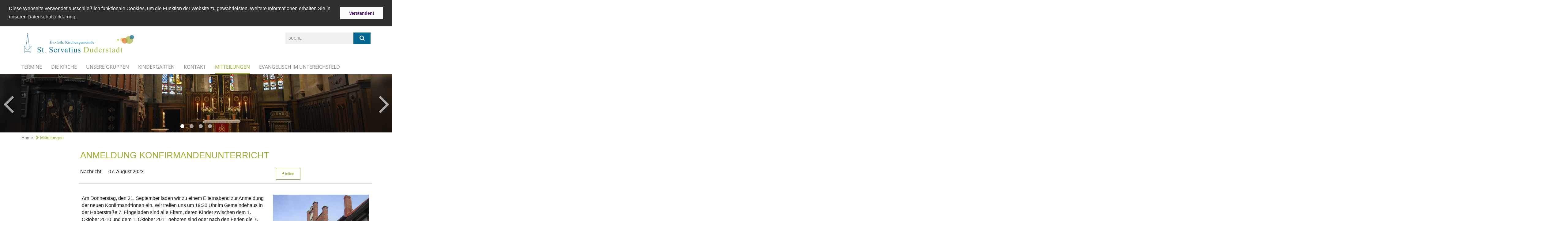

--- FILE ---
content_type: text/html; charset=utf-8
request_url: https://www.servatius-duderstadt.de/Meldungen/2023-Anmeldung-Konfirmandenunterricht
body_size: 8991
content:
<!DOCTYPE html>
<html lang='de'>
<head>
<!--[if lt IE 9]>
<script>'article aside footer header nav section time'.replace(/\w+/g,function(n){document.createElement(n)})</script>
<![endif]-->
<meta http-equiv="content-type" content="text/html; charset=utf-8" />
<title>St. Servatius Duderstadt – Anmeldung Konfirmandenunterricht</title>
<meta name="language" content="de" />
<meta name="DC.language" content="de" />


<meta name="csrf-param" content="authenticity_token" />
<meta name="csrf-token" content="MNhBHdD7FHFdIyMcVnj2AIc/pVubENDIQeeNAJ6HPVHRiEMc6KwLbSXXy6TvRP/KTacVvbthvrxWe0GpXICp6A==" />
<meta charset='utf-8'>
<meta content='st_servatius_duderstadt' name='x-siteprefix'>
<meta content='IE=Edge,chrome=1' http-equiv='X-UA-Compatible'>
<meta content='width=device-width, initial-scale=1.0' name='viewport'>
<meta content='same-origin' name='referrer'>
<link rel="stylesheet" media="screen" href="https://cdn.max-e5.info/assets/application-2fffd6aadc7845c6f5807f6f0cea3a7426d656c493ca28dd95a2e5c28693ded4.css" />
<script src="https://cdn.max-e5.info/assets/application-4c05bdc62333e10377e43bd65851cc0486d929f3c9bd6d3e3df100b5545618e7.js"></script>
<!-- /Favicon -->
<link rel="shortcut icon" type="image/x-icon" href="https://cdn.max-e5.info/assets/favicon-8a72b676776f0bd1270c277d3eefd2ac5e00e6b5272ef53a8d9e64f8cba53e05.ico?v=2" />
<!-- / Page Properties CSS -->
<style>
  /**
   * Variables
   */
  /**
   * Text
   */
  /**
   * Buttons
   */
  /**
   * Input
   */
  /**
   * Mixins
   */
  /**
   * Typography
   */
  body,
  html {
    font-family: Arial, Arial, Helvetica, sans-serif;
    font-size: 16px;
    font-weight: normal;
    line-height: 23.2px;
    color: #171717;
    background: #ffffff; }
  
  h1 {
    font-size: 28.8px;
    font-weight: normal;
    font-family: Arial, Arial, Helvetica, sans-serif;
    line-height: 1.5;
    margin: 0;
      margin-bottom: 10px;
    display: inline-block;
    color: #a2af32; }
    h1:after {
      clear: both;
      content: "";
      display: table; }
    h1.block {
      display: block; }
    h1.inline {
      display: inline-block; }
  
  h2 {
    font-size: 24.8px;
    font-weight: normal;
    font-family: Arial, Arial, Helvetica, sans-serif;
    line-height: 1.3;
    margin: 0;
      margin-bottom: 10px;
    display: inline-block;
    color: #a2af32; }
    h2:after {
      clear: both;
      content: "";
      display: table; }
    h2.block {
      display: block; }
    h2.inline {
      display: inline-block; }
  
  h3 {
    font-size: 17.6px;
    font-weight: bold;
    font-family: Arial, Arial, Helvetica, sans-serif;
    line-height: 1.5;
    margin: 0;
      margin-bottom: 10px;
    display: inline-block;
    color: #a2af32; }
    h3:after {
      clear: both;
      content: "";
      display: table; }
    h3.block {
      display: block; }
    h3.inline {
      display: inline-block; }
  
  h4,
  .sv_qstn h5 {
    font-size: 16px;
    font-weight: bold;
    font-family: Arial, Arial, Helvetica, sans-serif;
    line-height: 20px;
    margin: 0;
      margin-bottom: 10px;
    display: inline-block;
    color: #a2af32; }
    h4:after,
    .sv_qstn h5:after {
      clear: both;
      content: "";
      display: table; }
    h4.block,
    .sv_qstn h5.block {
      display: block; }
    h4.inline,
    .sv_qstn h5.inline {
      display: inline-block; }
  
  #homepage .underlined {
    border-bottom: 1px solid #a2af32; }
  
  p {
    font-size: 16px;
    line-height: 23.2px; }
  
  .supplement {
    color: #171717;
    font-size: 12.8px;
    line-height: 24px; }
  
  a {
    color: #a2af32; }
    a:hover, a:active, a.active, a:focus {
      color: #a2af32; }
      a:hover.icon:before, a:hover.icon:after, a:active.icon:before, a:active.icon:after, a.active.icon:before, a.active.icon:after, a:focus.icon:before, a:focus.icon:after {
        color: #a2af32; }
    a .text {
      color: #171717; }
  
  input {
    color: #171717;
    font-size: 16px;
    line-height: 22.4px;
    border: 1px solid #d8d8d8; }
    input::-webkit-input-placeholder, input:-moz-placeholder, input::-moz-placeholder, input:-ms-input-placeholder {
      color: #a2af32; }
      input::-webkit-input-placeholder:active::-webkit-input-placeholder, input::-webkit-input-placeholder:active:-moz-placeholder, input::-webkit-input-placeholder:active::-moz-placeholder, input::-webkit-input-placeholder:active:-ms-input-placeholder, input::-webkit-input-placeholder:focus::-webkit-input-placeholder, input::-webkit-input-placeholder:focus:-moz-placeholder, input::-webkit-input-placeholder:focus::-moz-placeholder, input::-webkit-input-placeholder:focus:-ms-input-placeholder, input:-moz-placeholder:active::-webkit-input-placeholder, input:-moz-placeholder:active:-moz-placeholder, input:-moz-placeholder:active::-moz-placeholder, input:-moz-placeholder:active:-ms-input-placeholder, input:-moz-placeholder:focus::-webkit-input-placeholder, input:-moz-placeholder:focus:-moz-placeholder, input:-moz-placeholder:focus::-moz-placeholder, input:-moz-placeholder:focus:-ms-input-placeholder, input::-moz-placeholder:active::-webkit-input-placeholder, input::-moz-placeholder:active:-moz-placeholder, input::-moz-placeholder:active::-moz-placeholder, input::-moz-placeholder:active:-ms-input-placeholder, input::-moz-placeholder:focus::-webkit-input-placeholder, input::-moz-placeholder:focus:-moz-placeholder, input::-moz-placeholder:focus::-moz-placeholder, input::-moz-placeholder:focus:-ms-input-placeholder, input:-ms-input-placeholder:active::-webkit-input-placeholder, input:-ms-input-placeholder:active:-moz-placeholder, input:-ms-input-placeholder:active::-moz-placeholder, input:-ms-input-placeholder:active:-ms-input-placeholder, input:-ms-input-placeholder:focus::-webkit-input-placeholder, input:-ms-input-placeholder:focus:-moz-placeholder, input:-ms-input-placeholder:focus::-moz-placeholder, input:-ms-input-placeholder:focus:-ms-input-placeholder {
        opacity: 0; }
    input:active, input:focus {
      border: 1px solid #006890; }
  
  label {
    font-size: 16px;
    font-weight: normal;
    line-height: 22.4px; }
  
  .date {
    color: #171717; }
  
  /**
   * Lists
   */
  .content ul li:before {
    color: #a2af32; }
  .content ol li:before {
    color: #a2af32; }
  
  /**
   * Defaults
   */
  .article-highlight {
    background: rgba(162, 175, 50, 0.1);
    padding: 15px; }
  
  .purple-light-bg {
    background-color: #006890; }
  
  .button-link {
    cursor: pointer;
    display: inline-block;
    font-size: 16px;
    font-weight: normal;
    background-color: #006890;
    -webkit-transition: background-color 0.5s ease;
    -moz-transition: background-color 0.5s ease;
    -o-transition: background-color 0.5s ease;
    transition: background-color 0.5s ease;
    text-align: center;
    color: #fff;
    line-height: 22.4px;
    padding: 10px;
    width: 100%; }
  
  .ul-columns {
    -moz-column-count: 2;
    -moz-column-gap: 20px;
    -webkit-column-count: 2;
    -webkit-column-gap: 20px;
    column-count: 2;
    column-gap: 20px;
    list-style-position: inside; }
    .ul-columns:hover {
      background-color: #a2af32;
      color: #fff; }
  
  /**
   * Buttons
   */
  .btn {
    background-color: #ffffff;
    border-color: #ffffff;
    color: #171717; }
    .btn:hover, .btn:focus, .btn:active, .btn.active {
      background-color: #ebebeb;
      border-color: #e0e0e0;
      color: #171717; }
    .btn.disabled, .btn.disabled:hover, .btn.disabled:focus, .btn.disabled:active, .btn.disabled.active, .btn[disabled], .btn[disabled]:hover, .btn[disabled]:focus, .btn[disabled]:active, .btn[disabled].active {
      background-color: #ffffff;
      border-color: #ffffff;
      opacity: 0.7; }
    .btn .badge {
      background-color: #fff;
      color: #ffffff; }
    .btn.primary, .btn-primary, .btn.press {
      background-color: #a2af32;
      border-color: #a2af32;
      color: white; }
      .btn.primary:hover, .btn.primary:focus, .btn.primary:active, .btn.primary.active, .btn-primary:hover, .btn-primary:focus, .btn-primary:active, .btn-primary.active, .btn.press:hover, .btn.press:focus, .btn.press:active, .btn.press.active {
        background-color: #858f29;
        border-color: #767f24;
        color: white; }
      .btn.primary.disabled, .btn.primary.disabled:hover, .btn.primary.disabled:focus, .btn.primary.disabled:active, .btn.primary.disabled.active, .btn.primary[disabled], .btn.primary[disabled]:hover, .btn.primary[disabled]:focus, .btn.primary[disabled]:active, .btn.primary[disabled].active, .btn-primary.disabled, .btn-primary.disabled:hover, .btn-primary.disabled:focus, .btn-primary.disabled:active, .btn-primary.disabled.active, .btn-primary[disabled], .btn-primary[disabled]:hover, .btn-primary[disabled]:focus, .btn-primary[disabled]:active, .btn-primary[disabled].active, .btn.press.disabled, .btn.press.disabled:hover, .btn.press.disabled:focus, .btn.press.disabled:active, .btn.press.disabled.active, .btn.press[disabled], .btn.press[disabled]:hover, .btn.press[disabled]:focus, .btn.press[disabled]:active, .btn.press[disabled].active {
        background-color: #a2af32;
        border-color: #a2af32;
        opacity: 0.7; }
      .btn.primary .badge, .btn-primary .badge, .btn.press .badge {
        background-color: #fff;
        color: #a2af32; }
    .btn.news {
      background-color: #a2af32;
      border-color: #a2af32;
      color: white; }
      .btn.news:hover, .btn.news:focus, .btn.news:active, .btn.news.active {
        background-color: #858f29;
        border-color: #767f24;
        color: white; }
      .btn.news.disabled, .btn.news.disabled:hover, .btn.news.disabled:focus, .btn.news.disabled:active, .btn.news.disabled.active, .btn.news[disabled], .btn.news[disabled]:hover, .btn.news[disabled]:focus, .btn.news[disabled]:active, .btn.news[disabled].active {
        background-color: #a2af32;
        border-color: #a2af32;
        opacity: 0.7; }
      .btn.news .badge {
        background-color: #fff;
        color: #a2af32; }
  
  button {
    cursor: pointer;
    display: inline-block;
    font-size: 16px;
    font-weight: normal;
    background-color: #006890;
    -webkit-transition: background-color 0.5s ease;
    -moz-transition: background-color 0.5s ease;
    -o-transition: background-color 0.5s ease;
    transition: background-color 0.5s ease;
    text-align: center;
    color: #fff;
    line-height: 22.4px;
    padding: 10px;
    width: 100%;
    border: 0;
    margin-top: 20px; }
    button[disabled] {
      background: #cccccc;
      cursor: not-allowed; }
  
  /**
   * Navigation
   */
  #main-navi li a,
  #meta li a,
  #left-navi li a {
    color: #87888a;
    font-family: "Open Sans"; }
    #main-navi li a:active, #main-navi li a.active, #main-navi li a.icon:before,
    #meta li a:active,
    #meta li a.active,
    #meta li a.icon:before,
    #left-navi li a:active,
    #left-navi li a.active,
    #left-navi li a.icon:before {
      color: #a2af32; }
    #main-navi li a:hover, #main-navi li a:focus,
    #meta li a:hover,
    #meta li a:focus,
    #left-navi li a:hover,
    #left-navi li a:focus {
      color: #a2af32; }
  
  #main-navi ul.second-level-nav a:hover, #main-navi ul.second-level-nav a:active, #main-navi ul.second-level-nav a.active, #main-navi ul.second-level-nav a:focus {
    border-bottom: 1px solid #a2af32; }
  #main-navi li a {
    font-size: 16px;
    line-height: 20px; }
    #main-navi li a:active, #main-navi li a.active {
      border-bottom: 3px solid #a2af32; }
    #main-navi li a:hover, #main-navi li a:focus {
      border-bottom: 3px solid #a2af32; }
  #main-navi .button > a {
    border: 3px solid #a2af32;
    background-color: #a2af32; }
  #main-navi #hkd-layer a {
    color: #a2af32; }
    #main-navi #hkd-layer a:hover, #main-navi #hkd-layer a:active, #main-navi #hkd-layer a.active, #main-navi #hkd-layer a:focus {
      color: #87888a; }
  
  #mobile-navi-alternative a:hover, #mobile-navi-alternative a:focus, #mobile-navi-alternative a:active, #mobile-navi-alternative a.active,
  #mobile-navi-alternative .sub-link:hover,
  #mobile-navi-alternative .sub-link:focus,
  #mobile-navi-alternative .sub-link:active,
  #mobile-navi-alternative .sub-link.active {
    color: #a2af32; }
  
  #mobile-navigation .button > a,
  #mobile-navigation .button .sub-link,
  #mobile-navi-alternative .button > a,
  #mobile-navi-alternative .button .sub-link {
    background-color: #a2af32; }
    #mobile-navigation .button > a:hover, #mobile-navigation .button > a:focus, #mobile-navigation .button > a:active, #mobile-navigation .button > a.active,
    #mobile-navigation .button .sub-link:hover,
    #mobile-navigation .button .sub-link:focus,
    #mobile-navigation .button .sub-link:active,
    #mobile-navigation .button .sub-link.active,
    #mobile-navi-alternative .button > a:hover,
    #mobile-navi-alternative .button > a:focus,
    #mobile-navi-alternative .button > a:active,
    #mobile-navi-alternative .button > a.active,
    #mobile-navi-alternative .button .sub-link:hover,
    #mobile-navi-alternative .button .sub-link:focus,
    #mobile-navi-alternative .button .sub-link:active,
    #mobile-navi-alternative .button .sub-link.active {
      color: #a2af32; }
  
  #meta li a {
    font-size: 12px;
    line-height: 18px; }
  
  #left-navi li a {
    font-size: 14px;
    line-height: 18px; }
  
  #toggle-mobile-nav {
    color: #a2af32; }
    #toggle-mobile-nav:hover, #toggle-mobile-nav:focus {
      color: #a2af32; }
  
  #header-hkd #toggle-mobile-nav {
    color: #87888a; }
    #header-hkd #toggle-mobile-nav:hover, #header-hkd #toggle-mobile-nav:focus {
      color: #a2af32; }
  
  .mobileNavigation-wrapper a:hover {
    color: #a2af32; }
  
  /**
   * Boxen
   */
  .email-container,
  .box {
    background: #f0f0f0; }
  
  /**
   * Search
   */
  .search-form button {
    background-color: #006890; }
  
  .content #query {
    border: 1px solid #006890; }
  
  .search {
    background-color: #006890; }
  
  #g-and-k-search .bootstrap-select {
    border: 1px solid #006890; }
  
  /**
   * Header
   */
  #header .sprengel-name {
    color: #a2af32; }
  
  #logo-subline {
    color: #a2af32;
    font-family: Arial, Arial, Helvetica, sans-serif; }
  
  /**
   * Slider
   */
  .homepage-slider .slick-slide .more,
  .header-slider .slick-slide .more {
    color: #a2af32; }
  
  /**
   * Wir E Box
   */
  .wir-e-box a.block:hover .name, .wir-e-box a.block:focus .name, .wir-e-box a.block:active .name {
    color: #a2af32; }
  
  /**
   * Overview Teaser Collection
   */
  .overview-teaser .teaser {
    background: #006890; }
    .overview-teaser .teaser:hover .read-more {
      background-color: #a2af32; }
  .overview-teaser .text {
    position: absolute;
    content: "";
    top: 0;
    height: 100%;
    width: 100%;
    background-color: #006890;
    background-color: rgba(0, 104, 144, 0.6); }
  .overview-teaser .read-more {
    cursor: pointer;
    display: inline-block;
    font-size: 16px;
    font-weight: normal;
    background-color: #006890;
    -webkit-transition: background-color 0.5s ease;
    -moz-transition: background-color 0.5s ease;
    -o-transition: background-color 0.5s ease;
    transition: background-color 0.5s ease;
    text-align: center;
    color: #fff;
    line-height: 22.4px;
    padding: 10px;
    width: 100%; }
  
  /**
   * Overview Main teaser
   */
  .overview-main-teaser .content-right {
    background: #f0f0f0; }
  .overview-main-teaser .search-btn {
    cursor: pointer;
    display: inline-block;
    font-size: 16px;
    font-weight: normal;
    background-color: #006890;
    -webkit-transition: background-color 0.5s ease;
    -moz-transition: background-color 0.5s ease;
    -o-transition: background-color 0.5s ease;
    transition: background-color 0.5s ease;
    text-align: center;
    color: #fff;
    line-height: 22.4px;
    padding: 10px;
    width: 100%; }
  .overview-main-teaser .date {
    font-size: 20px;
    line-height: 25px;
    color: #171717; }
  .overview-main-teaser .text {
    font-size: 20px; }
  .overview-main-teaser .verse {
    color: #171717; }
  
  /**
   * Marginal
   */
  .marginal p {
    color: #171717; }
  .marginal .content-element article {
    background: #f0f0f0; }
  .marginal h2 {
    font-size: 24.8px;
    font-weight: normal;
    font-family: Arial, Arial, Helvetica, sans-serif;
    line-height: 1.3;
    margin: 0;
      margin-bottom: 10px;
    display: inline-block;
    color: #a2af32;
    border-bottom: 3px solid #a2af32; }
    .marginal h2:after {
      clear: both;
      content: "";
      display: table; }
    .marginal h2.block {
      display: block; }
    .marginal h2.inline {
      display: inline-block; }
  .marginal h3 {
    font-size: 17.6px;
    font-weight: normal;
    font-family: Arial, Arial, Helvetica, sans-serif;
    line-height: 1.5;
    margin: 0;
      margin-bottom: 10px;
    display: inline-block;
    color: #a2af32;
    border-bottom: 3px solid #a2af32; }
    .marginal h3:after {
      clear: both;
      content: "";
      display: table; }
    .marginal h3.block {
      display: block; }
    .marginal h3.inline {
      display: inline-block; }
  
  /**
   * Events */
  #events .event-box {
    background: #f0f0f0; }
    #events .event-box .date {
      background-color: #006890; }
      #events .event-box .date.highlight-event {
        background-color: #a2af32; }
    #events .event-box .text {
      height: 94.3px; }
      @media (min-width: 442px) and (max-width: 991px) {
        #events .event-box .text {
          -webkit-line-clamp: 3;
          -moz-line-clamp: 3;
          height: 47.9px; } }
      @media (min-width: 992px) and (max-width: 1200px) {
        #events .event-box .text {
          -webkit-line-clamp: 4;
          -moz-line-clamp: 4;
          height: 71.1px; } }
    #events .event-box .info {
      color: #171717; }
    #events .event-box .location {
      color: #9b9b9b;
      font-size: 12.8px;
      line-height: 15.36px; }
  
  #event-search .btn.search:hover {
    background-color: #a2af32; }
  
  #event .title {
    color: #a2af32; }
  #event .image-source {
    font-size: 12.8px;
    line-height: 15.36px;
    color: #171717; }
  #event .date {
    color: #a2af32; }
  #event .icon:before {
    font-size: 16px;
    color: #a2af32; }
  
  /**
   * Video/Audio
   */
  .vjs-default-skin .vjs-progress-holder .vjs-play-progress {
    background-color: #a2af32; }
  .vjs-default-skin .vjs-volume-level {
    background-color: #a2af32; }
  .vjs-default-skin .vjs-slider {
    background-color: #a2af32;
    background-color: rgba(162, 175, 50, 0.9); }
  
  /**
   * HP Topics
   */
  #hp-topics .hp-teaser .button {
    cursor: pointer;
    display: inline-block;
    font-size: 16px;
    font-weight: normal;
    background-color: #006890;
    -webkit-transition: background-color 0.5s ease;
    -moz-transition: background-color 0.5s ease;
    -o-transition: background-color 0.5s ease;
    transition: background-color 0.5s ease;
    text-align: center;
    color: #fff;
    line-height: 22.4px;
    padding: 10px;
    width: 100%; }
  #hp-topics .hp-teaser .text p {
    height: 92.8px; }
  #hp-topics .hp-teaser .text h3 {
    font-size: 20px;
    line-height: 25px; }
  #hp-topics .more-topics .show-more-topics {
    color: #a2af32; }
  #hp-topics .more-topics:before {
    color: #a2af32; }
  #hp-topics .more-topics:hover .show-more-topics {
    color: #006890; }
  #hp-topics .more-topics:hover:before {
    color: #006890; }
  
  /**
   * News
   */
  .news-press:before {
    color: #a2af32; }
  .news-press .button.news, .news-press .button.teaser_news {
    background-color: #a2af32;
    color: #fff; }
  .news-press .button.press {
    background-color: #a2af32;
    color: #fff; }
  .news-press .show-mote-news-press {
    color: #a2af32; }
  .news-press .more-news-press:hover .show-more-news-press {
    color: #006890; }
  .news-press .more-news-press:hover:before {
    color: #006890; }
  .news-press article .type {
    border-top: 1px solid #ffffff; }
  .news-press .text p {
    height: 69.6px; }
  .news-press .date {
    color: #171717;
    font-size: 12.8px;
    line-height: 15.36px; }
  .news-press h3 {
    max-height: 3; }
  
  .hkd-site .news-press .button.news, .hkd-site .news-press .button.teaser_news {
    background-color: #a2af32; }
  .hkd-site .news-press .more-news-press .show-more-news-press, .hkd-site .news-press .more-news-press:before {
    color: #a2af32; }
  .hkd-site .news-press .more-news-press:hover .show-more-news-press, .hkd-site .news-press .more-news-press:hover:before {
    color: #87888a; }
  
  /**
   * Bootstrap select
   */
  .bootstrap-select:not([class*="col-"]):not([class*="form-control"]):not(.input-group-btn) .caret {
    background-color: #006890; }
  .bootstrap-select:not([class*="col-"]):not([class*="form-control"]):not(.input-group-btn) .dropdown-toggle:focus {
    border-color: #a2af32; }
  .bootstrap-select:not([class*="col-"]):not([class*="form-control"]):not(.input-group-btn) .dropdown-menu {
    color: #171717; }
  
  /**
   */ Fancybox
   */
  .fancybox-close:before {
    color: #a2af32; }
  
  .fancybox-nav:hover span {
    color: #a2af32; }
  
  /**
   * Footer
   */
  #footer a {
    font-size: 14px;
    line-height: 18px; }
  
  .hkd-site #footer a {
    color: #87888a; }
    .hkd-site #footer a:hover, .hkd-site #footer a:focus {
      color: #a2af32; }
    .hkd-site #footer a:active, .hkd-site #footer a.active {
      color: #a2af32; }
  
  /**
   * Footnote
   */
  .footnote p {
    color: #171717; }
  
  /**
   * Forms
   */
  .form-horizontal {
    color: #171717; }
  
  .required-fields {
    font-size: 12.8px;
    line-height: 15.36px; }
  
  /**
   * Gallery
   */
  .gallery .img-description p {
    color: #171717; }
  
  /**
   * Content
   */
  .content .content-title h3 {
    color: #171717; }
  .content .article .text-source {
    color: #171717;
    font-size: 12.8px; }
  .content li:before {
    color: #171717; }
  
  /**
   * Media releases
   */
  .media-release-item p {
    color: #171717; }
  
  .release-type-date {
    color: #171717; }
  
  /**
   * Newsletter
   */
  .cleverreach-newsletter #email {
    background-color: #ffffff; }
  
  /**
   * Extra highlighting newsletter on homepage
   */
  #homepage .website-color {
    background-color: #ffffff; }
  
  /**
   * Pers details
   */
  .pers_details h3 {
    color: #171717; }
  
  /**
   * Quotes
   */
  blockquotes {
    color: #171717;
    line-height: 23.2px;
    font-size: 16px; }
    blockquotes:before {
      color: #171717; }
    blockquotes + figcaption {
      color: #171717;
      font-size: 12.8px;
      line-height: 15.36px; }
  
  /**
   * Search
   */
  #query {
    background-color: #f0f0f0;
    color: #a2af32;
    font-size: 12px; }
  
  #query[placeholder] {
    color: #a2af32; }
  
  #site-search-hkd #query,
  #site-search-hkd #people-search-query,
  #people-search #query,
  #people-search #people-search-query {
    font-size: 12px; }
  #site-search-hkd button,
  #people-search button {
    background-color: transparent;
    color: #87888a;
    outline: none; }
  @media (max-width: 768px) {
    #site-search-hkd button,
    #people-search button {
      background-color: #7f7f7f; }
    #site-search-hkd .react-autosuggest__container,
    #people-search .react-autosuggest__container {
      background-color: #f0f0f0; } }
  
  @media (max-width: 768px) {
    #people-search-query[placeholder] {
      color: #a2af32; } }
  
  #header.header-belongs-to-hkd #site-search-hkd button,
  #header.header-belongs-to-hkd #people-search button {
    color: #7f7f7f; }
  #header.header-belongs-to-hkd #toggle-mobile-nav {
    color: #7f7f7f; }
  
  /**
   * Mottoes
   */
  #calendar a.active, #calendar a:hover, #calendar a:focus {
    background-color: #a2af32; }
  
  /**
   * Table
   */
  .table-wrapper {
    color: #171717; }
  
  /**
   * Teaser
   */
  article.teaser a p {
    color: #171717; }
  article.teaser a:hover p, article.teaser a:active p, article.teaser a:focus p {
    color: #171717; }
  
  /**
   * Video
   */
  video h3 {
    color: #171717; }
  
  /**
   * Social share
   */
  .social-media-share a {
    border: 1px solid #a2af32;
    color: #a2af32; }
  
  /**
   * Productbox
   */
  .product-box .product-name {
    color: #a2af32; }
  .product-box .to-product {
    cursor: pointer;
    display: inline-block;
    font-size: 16px;
    font-weight: normal;
    background-color: #006890;
    -webkit-transition: background-color 0.5s ease;
    -moz-transition: background-color 0.5s ease;
    -o-transition: background-color 0.5s ease;
    transition: background-color 0.5s ease;
    text-align: center;
    color: #fff;
    line-height: 22.4px;
    padding: 10px;
    width: 100%; }
    .product-box .to-product:hover, .product-box .to-product:focus {
      background-color: #a2af32; }
  .product-box .product-teaser .fa-search-plus {
    color: rgba(0, 104, 144, 0.6); }
  
  /**
   * Bread crumb
   */
  .breadcrumb-content a {
    color: #87888a;
    font-size: 14px;
    line-height: 18px; }
    .breadcrumb-content a:hover, .breadcrumb-content a:focus {
      color: #a2af32; }
    .breadcrumb-content a:active, .breadcrumb-content a.active {
      color: #a2af32; }
  
  /**
   * Social Media Area
   */
  .social-media .icon.global {
    background: #a2af32; }
  
  .social-media-more:before {
    color: #a2af32; }
  .social-media-more:hover, .social-media-more:hover:before {
    color: #006890; }
  
  /**
   * Landing page
   */
  @media (min-width: 768px) {
    .landingpage #branding {
      border-bottom: 10px solid #a2af32; } }
  @media (min-width: 768px) {
    .landingpage .link-to-home {
      background: #a2af32; }
      .landingpage .link-to-home a {
        color: #fff; } }
  
  /**
   * Geo Maps
   */
  #geo-maps h2 {
    color: #a2af32; }
  
  .map-info h3 {
    height: 36.4px; }
  
  /**
   * Panels
   */
  .panel > a {
    border-left: 3px solid #a2af32; }
    .panel > a.collapsed {
      border-color: #a2af32;
      color: #a2af32; }
      .panel > a.collapsed:hover {
        border-color: #a2af32; }
  .panel > div {
    background-color: #ffffff;
    border-left: 3px solid #a2af32; }
  .panel .panel > a.collapsed {
    border-left: 2px solid #006890; }
  .panel .panel > a:hover {
    border-color: #a2af32; }
  
  /**
   * Pagination
   */
  .pagination .current {
    color: #006890; }
  .pagination .previous_page,
  .pagination .next_page {
    background-color: #006890; }
    .pagination .previous_page:hover, .pagination .previous_page:focus, .pagination .previous_page:active, .pagination .previous_page.active,
    .pagination .next_page:hover,
    .pagination .next_page:focus,
    .pagination .next_page:active,
    .pagination .next_page.active {
      background-color: #a2af32; }
  
  /**
   * People search HkD
   */
  .react-autosuggest__suggestions-list li {
    color: #87888a; }
    .react-autosuggest__suggestions-list li:hover, .react-autosuggest__suggestions-list li:focus, .react-autosuggest__suggestions-list li:active, .react-autosuggest__suggestions-list li.react-autosuggest__suggestion--highlighted {
      color: #a2af32; }
  
  /**
   * Courses
   */
  .course strong {
    font-weight: bold;
    color: #a2af32; }
  
  #faq-overview .category-box {
    border: 1px solid #a2af32; }
  
  /**
   * Webforms
   */
  .webform-article input[type=text],
  .webform-article input[type=number],
  .webform-article input[type=email] {
    border-left-color: #a2af32; }
  
  .sv-ranking-item__icon {
    fill: #a2af32 !important; }
  
  .sv_main.sv_main .sv-boolean__switch {
    background-color: #a2af32 !important; }
  
  /**
   * Door Calendar
   */
  .calendar-door-content-text {
    font-family: Arial, Arial, Helvetica, sans-serif; }
  
  .calendar-door-content-circle {
    background-color: #a2af32; }
</style>


<meta content='Anmeldung Konfirmandenunterricht' property='og:title'>
<meta content='http://www.servatius-duderstadt.de/Meldungen/2023-Anmeldung-Konfirmandenunterricht' property='og:url'>
<meta content='' property='og:description'>
<meta property="og:image" content="https://cdn.max-e5.info/damfiles/default/st_servatius_duderstadt/st_servatius_duderstadt/bilder_neu/bilder_zum_verwenden/gemeindehaus-ab8b22b4955f725cd267d9ab4540286f.jpg" /><meta property="og:image:width" content="1436" /><meta property="og:image:height" content="2011" />

</head>
<body class='' data-site-prefix='st_servatius_duderstadt' data-template='media-release' id='media-release'>
<a id='page-top'></a>
<header class='white-bg' id='header'>
<div class='container'>
<div class='row'>
<div class='col-xs-12 col-md-4'>
<div class='visible-xs visible-sm' data-component='mobile-navi-alternative' id='main-navi-mobile'>
<span class='pull-right' id='toggle-mobile-nav'>
<i class='fa fa-bars'></i>
</span>
<div class='clearfix'></div>
</div>
<a id="branding" href="/"><img src="https://cdn.max-e5.info/damfiles/logo/st_servatius_duderstadt/st_servatius_duderstadt/header_16_02_11-5b43bddc7288fcdbd59b5ef5c6c2e5ec.png" alt="header_16_02_11" width="750.0" height="134" class="brand boc" title="St. Servatius Duderstadt" srcset="https://cdn.max-e5.info/damfiles/logo/st_servatius_duderstadt/st_servatius_duderstadt/header_16_02_11_050-5b43bddc7288fcdbd59b5ef5c6c2e5ec.png 375w, https://cdn.max-e5.info/damfiles/logo/st_servatius_duderstadt/st_servatius_duderstadt/header_16_02_11_200-5b43bddc7288fcdbd59b5ef5c6c2e5ec.png 1500w" />
</a></div>
<div class='col-xs-12 hidden-xs hidden-sm col-md-5'>
<div class='uppercase' id='meta'>
<ul class='pull-right'>
</ul>
</div>

</div>
<div class='col-md-3 col-xs-12 hidden-xs hidden-sm'>
<div id='site-search'>
<form class="search-form" action="/meta/suche" accept-charset="UTF-8" method="get"><input name="utf8" type="hidden" value="&#x2713;" />
<div class='pull-left'>
<input type="text" name="query" id="query" placeholder="Suche" />
</div>
<button name="button" type="submit" class="pull-right"><i class='fa fa-search'></i>
</button></form>

</div>

</div>
</div>
<div class='row'>
<div class='col-xs-12'>
<nav class='uppercase hidden-xs hidden-sm' id='main-navi'>
<ul class='nav navbar-nav hidden-xs'>
<li class=''>
<a class="" href="/veranstaltungen">Termine</a>
</li>
<li class=''>
<a class="" href="/ueber-die-kirche">Die Kirche</a>
</li>
<li class=''>
<a class="" href="/gruppen">Unsere Gruppen</a>
</li>
<li class=''>
<a class="" href="/kindergarten">Kindergarten</a>
</li>
<li class=''>
<a class="" href="/kontakte">Kontakt</a>
</li>
<li class='active'>
<a class="active" href="/Meldungen">Mitteilungen</a>
</li>
<li class=''>
<a class=" last" href="/Evangelisch-im-Untereichsfeld">Evangelisch im Untereichsfeld</a>
</li>
</ul>

</nav>
</div>
</div>
</div>
</header>


<div id='body-wrapper'>
<div class='wrapper' data-component='header-slider'>
<div class='header-slider header-slider-active'>
<div class='slick-slide'>
<div class='blurred-header-image' style='background-image: url(&#39;https://cdn.max-e5.info/damfiles/header_image_blurred/st_servatius_duderstadt/st_servatius_duderstadt/slideshow_2016/slideshow3-f0b872afaa78f10c8db8535f427086a1.jpg&#39;)'></div>
<div class='container'>
<div class='row'>
<div class='col-xs-12'>
<div class='image-container'>
<img src="https://cdn.max-e5.info/damfiles/header_image_1140/st_servatius_duderstadt/st_servatius_duderstadt/slideshow_2016/slideshow3-f0b872afaa78f10c8db8535f427086a1.jpg" alt="St. Servatius" width="1140" height="190" class="img-responsive" srcset="https://cdn.max-e5.info/damfiles/header_image_1140/st_servatius_duderstadt/st_servatius_duderstadt/slideshow_2016/slideshow3_050-f0b872afaa78f10c8db8535f427086a1.jpg 570w, https://cdn.max-e5.info/damfiles/header_image_1140/st_servatius_duderstadt/st_servatius_duderstadt/slideshow_2016/slideshow3_200-f0b872afaa78f10c8db8535f427086a1.jpg 2280w" />
</div>
</div>
</div>
</div>
</div>
<div class='slick-slide'>
<div class='blurred-header-image' style='background-image: url(&#39;https://cdn.max-e5.info/damfiles/header_image_blurred/st_servatius_duderstadt/st_servatius_duderstadt/slideshow_2016/slideshow2-00cafeeaf696eb3d45baea01a01540f2.jpg&#39;)'></div>
<div class='container'>
<div class='row'>
<div class='col-xs-12'>
<div class='image-container'>
<img src="https://cdn.max-e5.info/damfiles/header_image_1140/st_servatius_duderstadt/st_servatius_duderstadt/slideshow_2016/slideshow2-00cafeeaf696eb3d45baea01a01540f2.jpg" alt="St. Servatius" width="1140" height="190" class="img-responsive" srcset="https://cdn.max-e5.info/damfiles/header_image_1140/st_servatius_duderstadt/st_servatius_duderstadt/slideshow_2016/slideshow2_050-00cafeeaf696eb3d45baea01a01540f2.jpg 570w, https://cdn.max-e5.info/damfiles/header_image_1140/st_servatius_duderstadt/st_servatius_duderstadt/slideshow_2016/slideshow2_200-00cafeeaf696eb3d45baea01a01540f2.jpg 2280w" />
</div>
</div>
</div>
</div>
</div>
<div class='slick-slide'>
<div class='blurred-header-image' style='background-image: url(&#39;https://cdn.max-e5.info/damfiles/header_image_blurred/st_servatius_duderstadt/st_servatius_duderstadt/slideshow_2016/slideshow1-5e129d6a0f26f703999d169c0e13978c.jpg&#39;)'></div>
<div class='container'>
<div class='row'>
<div class='col-xs-12'>
<div class='image-container'>
<img src="https://cdn.max-e5.info/damfiles/header_image_1140/st_servatius_duderstadt/st_servatius_duderstadt/slideshow_2016/slideshow1-5e129d6a0f26f703999d169c0e13978c.jpg" alt="St. Servatius" width="1140" height="190" class="img-responsive" srcset="https://cdn.max-e5.info/damfiles/header_image_1140/st_servatius_duderstadt/st_servatius_duderstadt/slideshow_2016/slideshow1_050-5e129d6a0f26f703999d169c0e13978c.jpg 570w, https://cdn.max-e5.info/damfiles/header_image_1140/st_servatius_duderstadt/st_servatius_duderstadt/slideshow_2016/slideshow1_200-5e129d6a0f26f703999d169c0e13978c.jpg 2280w" />
</div>
</div>
</div>
</div>
</div>
<div class='slick-slide'>
<div class='blurred-header-image' style='background-image: url(&#39;https://cdn.max-e5.info/damfiles/header_image_blurred/st_servatius_duderstadt/st_servatius_duderstadt/slideshow_neu/orgel_front-e3c594c1d58863b1e6127a6d00420162.jpg&#39;)'></div>
<div class='container'>
<div class='row'>
<div class='col-xs-12'>
<div class='image-container'>
<img src="https://cdn.max-e5.info/damfiles/header_image_1140/st_servatius_duderstadt/st_servatius_duderstadt/slideshow_neu/orgel_front-e3c594c1d58863b1e6127a6d00420162.jpg" alt="orgel_front" width="1140" height="190" class="img-responsive" srcset="https://cdn.max-e5.info/damfiles/header_image_1140/st_servatius_duderstadt/st_servatius_duderstadt/slideshow_neu/orgel_front_050-e3c594c1d58863b1e6127a6d00420162.jpg 570w, https://cdn.max-e5.info/damfiles/header_image_1140/st_servatius_duderstadt/st_servatius_duderstadt/slideshow_neu/orgel_front_200-e3c594c1d58863b1e6127a6d00420162.jpg 2280w" />
</div>
</div>
</div>
</div>
</div>
</div>
</div>


<div class='container'>
<div class='row'>
<div class='col-xs-12'>
<ul class='breadcrumb-content'>
<li>
<a href="/">Home</a>
</li>
<li>
<a class="active" href="/Meldungen"><i class='fa fa-chevron-right'></i>
Mitteilungen
</a></li>
</ul>
</div>
</div>
</div>

<div class='container'>
<div class='row'>
<div class='col-xs-12 col-md-3 col-lg-2'>
<div class='hidden-xs hidden-sm hyphenate' id='left-navi'>
<ul class='second-level-nav'>
</ul>
</div>

</div>
<div class='col-xs-12 col-md-9 col-lg-10'>
<div class='content search_index'>
<h1>
Anmeldung Konfirmandenunterricht
</h1>
<div class='clearfix'></div>
<div class='row border-bottom release-meta'>
<div class='col-xs-12 col-sm-6 col-md-8'>
<div class='release-type-date top-padding'>
<span class='release-type'>Nachricht</span>
<span class='date'>07. August 2023</span>
</div>
</div>
<div class='col-xs-12 col-sm-6 col-md-4'>
<div class='social-media-share'>
<a class="btn facebook" target="_blank" href="https://www.facebook.com/sharer/sharer.php?u=www.servatius-duderstadt.de/Meldungen/2023-Anmeldung-Konfirmandenunterricht"><i class='fa fa-facebook'></i>
teilen
</a></div>
</div>
</div>


<section>
<div class='row'>
<div class='col-xs-12'>
</div>
</div>
<div class='content-container'>
<div class='row'>
<div class='col-xs-12'>
<div class='row'>
<div class='col-xs-12'>
<article class='article' data-component='fancybox'>
<div class='img no-padding col-xs-12 col-sm-4 right float'>
<img src="https://cdn.max-e5.info/damfiles/article/st_servatius_duderstadt/st_servatius_duderstadt/bilder_neu/bilder_zum_verwenden/gemeindehaus-ab8b22b4955f725cd267d9ab4540286f.jpg" alt="gemeindehaus" width="821" height="1150.0" srcset="https://cdn.max-e5.info/damfiles/article/st_servatius_duderstadt/st_servatius_duderstadt/bilder_neu/bilder_zum_verwenden/gemeindehaus_050-ab8b22b4955f725cd267d9ab4540286f.jpg 410w, https://cdn.max-e5.info/damfiles/article/st_servatius_duderstadt/st_servatius_duderstadt/bilder_neu/bilder_zum_verwenden/gemeindehaus_200-ab8b22b4955f725cd267d9ab4540286f.jpg 1642w" />
<div class='clearfix'></div>
</div>
<div class='text-container'>
<p>Am Donnerstag, den 21. September laden wir zu einem Elternabend zur Anmeldung der neuen Konfirmand*innen ein. Wir treffen uns um 19:30 Uhr im Gemeindehaus in der Haberstra&szlig;e 7. Eingeladen sind alle Eltern, deren Kinder zwischen dem 1. Oktober 2010 und dem 1. Oktober 2011 geboren sind oder nach den Ferien die 7. Klasse besuchen.</p>

<p>Der Unterricht beginnt im Juni 2024 und wird monatlich freitags 15:30 Uhr bis 18:30 Uhr stattfinden. Verpflichtend ist die Teilnahme am KonfiCamp vom 29. Juli bis 2. August 2024 in Torfhaus. Die Konfirmationen feiern wir im Mai 2025. Bitte bringen Sie eine Taufbest&auml;tigung des Kindes mit.</p>

</div>
<div class='clearfix'></div>
</article>
<div class='clearfix'></div>
</div>
</div>

</div>
<div class='clearfix'></div>

</div>
</div>
</section>


</div>
</div>
</div>
</div>
<footer class='white-bg' id='footer'>
<div class='container'>
<div class='row'>
<div class='col-xs-12 col-md-4'>
<a href="/meta/impressum">Impressum</a>
<a href="/meta/datenschutz">Datenschutz</a>
<a href="/meta/kontakt/03b9b463-10b7-4d56-942d-dea1218c2b69">Kontakt</a>
</div>
<div class='col-xs-12 col-md-8'>
<div id='footer-logos'>
<a target="_blank" id="footer-ext-wir" class="footer-logo" href="https://wir-e.de/"></a>
<a target="_blank" id="footer-ext-termine" class="footer-logo" href="https://login.termine-e.de/public"></a>
<a target="_blank" id="footer-ext-evl" class="footer-logo" href="https://www.landeskirche-hannovers.de/"></a>
</div>
</div>
</div>
</div>
</footer>
<script>
  var _paq = window._paq || [];
  _paq.push(['disableCookies']);
  _paq.push(['trackPageView']);
  _paq.push(['enableLinkTracking']);
  (function() {
    var u="https://matomo.systeme-e.de/";
    _paq.push(['setTrackerUrl', u+'matomo.php']);
    _paq.push(['setSiteId', '148']);
    var d=document, g=d.createElement('script'), s=d.getElementsByTagName('script')[0];
    g.type='text/javascript'; g.async=true; g.defer=true; g.src=u+'matomo.js'; s.parentNode.insertBefore(g,s);
  })();
</script>


<div class='visible-xs visible-sm' id='offcanvas-alternative'>
<div id='mobile-navi-alternative'>
<nav>
<div id='site-search'>
<form action="/meta/suche" accept-charset="UTF-8" method="get"><input name="utf8" type="hidden" value="&#x2713;" />
<div class='input-group'>
<input type="text" name="query" id="query" placeholder="Suche" class="form-control" />
<span class='input-group-btn'>
<button name="button" type="submit"><i class='fa fa-search'></i>
</button></span>
</div>
</form>

</div>
<div id='navi-list'></div>
</nav>
</div>
</div>


</div>
</body>
</html>
<script src="https://cdn.max-e5.info/assets/shariff.min-bb24103efd4f3b430654ce697e625dc3c417b5472e248e848750d39e025886cb.js"></script>
